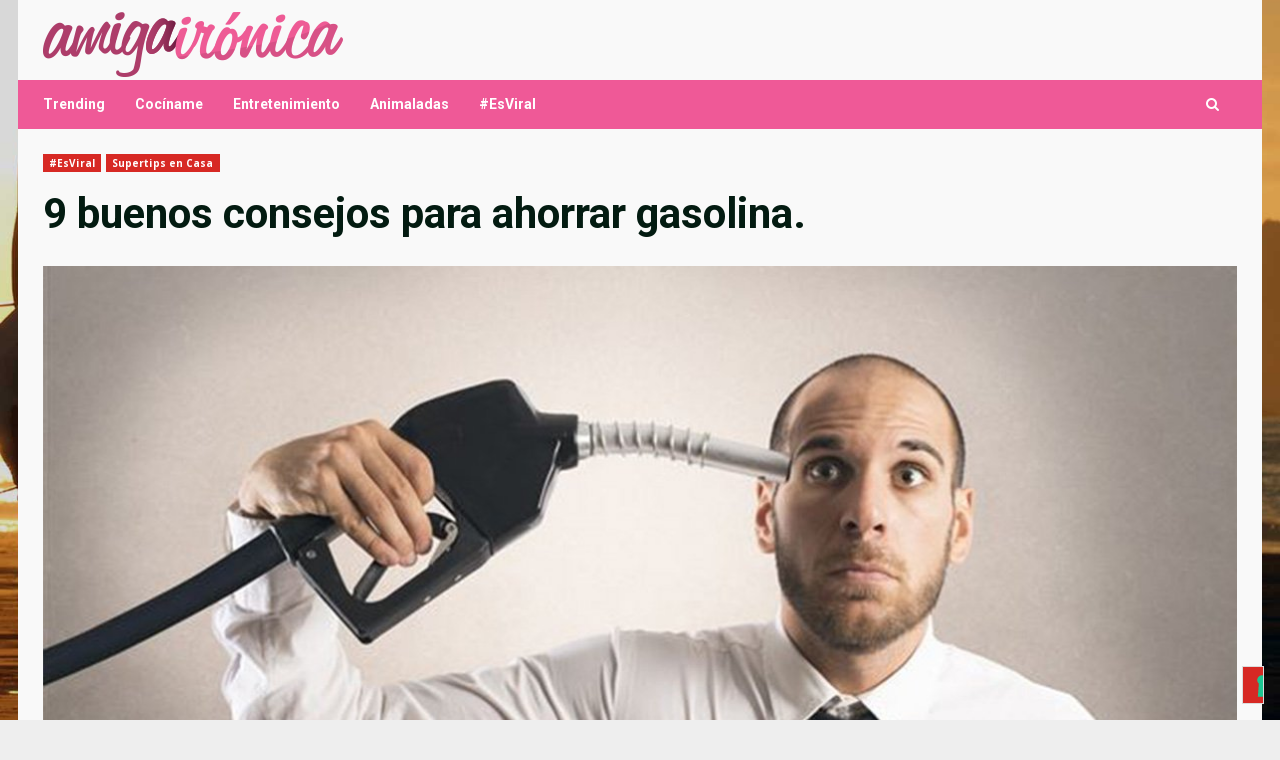

--- FILE ---
content_type: text/html; charset=utf-8
request_url: https://www.google.com/recaptcha/api2/aframe
body_size: 268
content:
<!DOCTYPE HTML><html><head><meta http-equiv="content-type" content="text/html; charset=UTF-8"></head><body><script nonce="1R7mVP5fdF41cKHJTncXsQ">/** Anti-fraud and anti-abuse applications only. See google.com/recaptcha */ try{var clients={'sodar':'https://pagead2.googlesyndication.com/pagead/sodar?'};window.addEventListener("message",function(a){try{if(a.source===window.parent){var b=JSON.parse(a.data);var c=clients[b['id']];if(c){var d=document.createElement('img');d.src=c+b['params']+'&rc='+(localStorage.getItem("rc::a")?sessionStorage.getItem("rc::b"):"");window.document.body.appendChild(d);sessionStorage.setItem("rc::e",parseInt(sessionStorage.getItem("rc::e")||0)+1);localStorage.setItem("rc::h",'1769907756233');}}}catch(b){}});window.parent.postMessage("_grecaptcha_ready", "*");}catch(b){}</script></body></html>

--- FILE ---
content_type: application/javascript; charset=utf-8
request_url: https://cs.iubenda.com/cookie-solution/confs/js/29836626.js
body_size: -248
content:
_iub.csRC = { consApiKey: '0mqXhqR8eIZnVHMyaiByTcARaD4r7oid', showBranding: false, publicId: '0b7911ad-c741-47c7-a6db-ef1f24ff6c84', floatingGroup: false };
_iub.csEnabled = true;
_iub.csPurposes = [1,5,3];
_iub.cpUpd = 1736095117;
_iub.csT = 2.0;
_iub.googleConsentModeV2 = true;
_iub.totalNumberOfProviders = 5;
